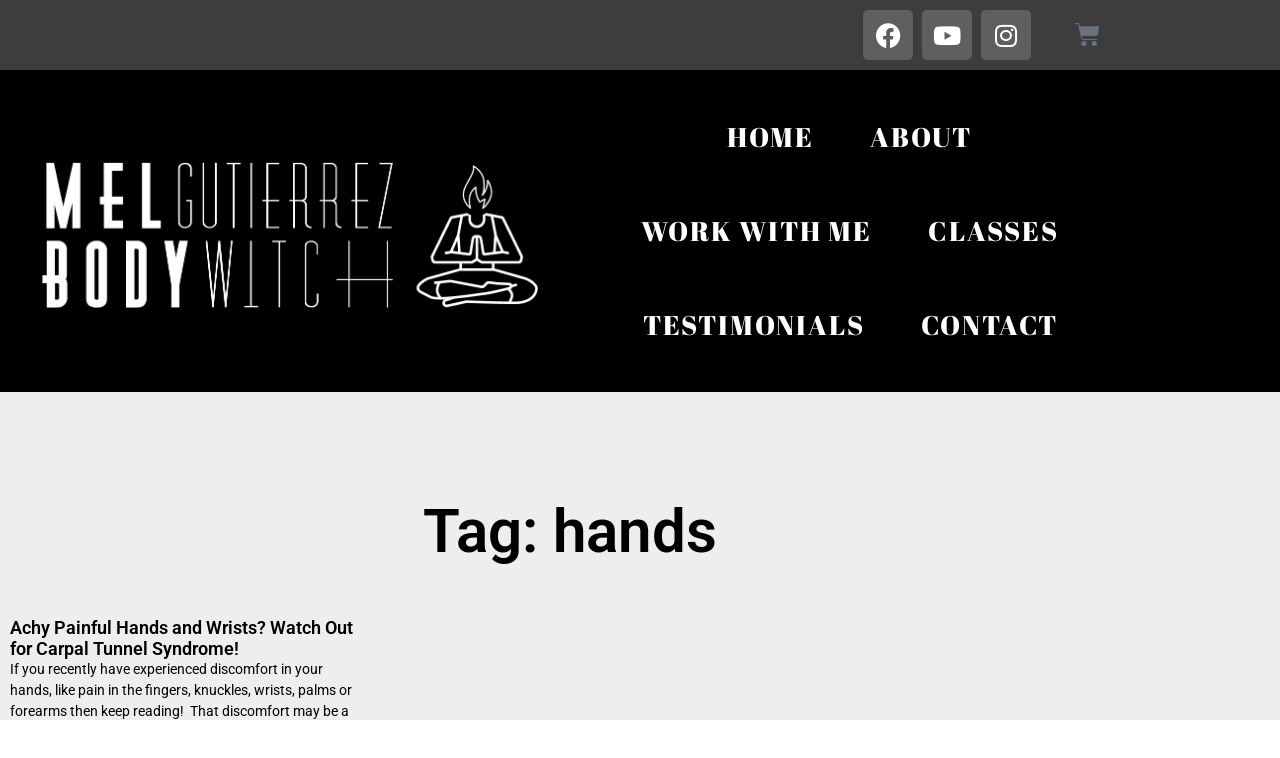

--- FILE ---
content_type: text/css
request_url: https://melgutierrez.com/wp-content/plugins/elementor/assets/lib/animations/styles/e-animation-bounce-in.min.css?ver=3.34.1
body_size: -98
content:
.elementor-animation-bounce-in{transition-duration:.5s}.elementor-animation-bounce-in:active,.elementor-animation-bounce-in:focus,.elementor-animation-bounce-in:hover{transform:scale(1.2);transition-timing-function:cubic-bezier(0.47,2.02,0.31,-0.36)}

--- FILE ---
content_type: text/javascript
request_url: https://melgutierrez.com/wp-content/themes/hello-theme-mel/js/fancy-button.js?ver=1765842992
body_size: -8
content:
// fancy-button.js


document.addEventListener("DOMContentLoaded", function() {
    document.querySelectorAll(".fancy-btn .elementor-button").forEach(function(btn) {
        if (!btn.querySelector(".button__horizontal")) {
            let horiz = document.createElement("span");
            horiz.className = "button__horizontal";
            btn.appendChild(horiz);
        }
        if (!btn.querySelector(".button__vertical")) {
            let vert = document.createElement("span");
            vert.className = "button__vertical";
            btn.appendChild(vert);
        }
    });
});
